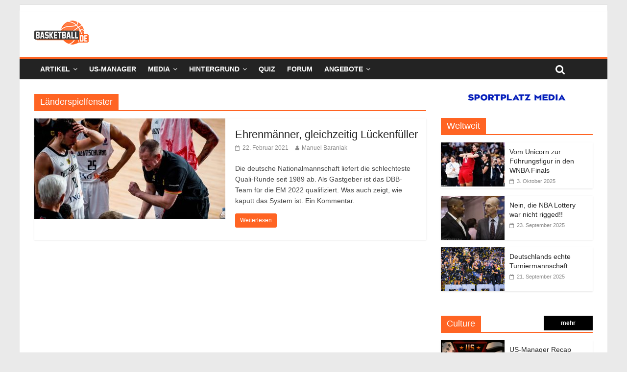

--- FILE ---
content_type: text/html; charset=utf-8
request_url: https://www.google.com/recaptcha/api2/aframe
body_size: 267
content:
<!DOCTYPE HTML><html><head><meta http-equiv="content-type" content="text/html; charset=UTF-8"></head><body><script nonce="pnziS4RNw_KSa6UeidMqtw">/** Anti-fraud and anti-abuse applications only. See google.com/recaptcha */ try{var clients={'sodar':'https://pagead2.googlesyndication.com/pagead/sodar?'};window.addEventListener("message",function(a){try{if(a.source===window.parent){var b=JSON.parse(a.data);var c=clients[b['id']];if(c){var d=document.createElement('img');d.src=c+b['params']+'&rc='+(localStorage.getItem("rc::a")?sessionStorage.getItem("rc::b"):"");window.document.body.appendChild(d);sessionStorage.setItem("rc::e",parseInt(sessionStorage.getItem("rc::e")||0)+1);localStorage.setItem("rc::h",'1768996212340');}}}catch(b){}});window.parent.postMessage("_grecaptcha_ready", "*");}catch(b){}</script></body></html>

--- FILE ---
content_type: application/javascript
request_url: https://basketball.de/wp-content/plugins/perfect-survey/resources/frontend/assets/js/survey.main.js?ver=1.0.0
body_size: 4885
content:
(function($){

  "use strict";

  $(document).ready(function($){

    // Add limit to textarea counter
    $("textarea.survey_textarea").keyup(function(){
      var lenght = $(this).val().length;
      $(this).next().text((1000 - lenght) + " / 1000");
    });

    $("body").on("click",".survey-rating",function(e){
      $(this).closest('li').prevAll('li').find('.survey-rating').addClass('selected');
      $(this).closest('li').nextAll('li').find('.survey-rating').removeClass('selected');
      $(this).addClass('selected');
    });

    $("body").on("click",".ps-select-answer option", function(e){

      var $select = $(this).closest('select');

      if($select.attr("multiple"))
      {
        if($(this).val().length > 0)
        {
          $select.find("option").filter(function(){ return !$(this).val(); }).prop('selected',false);
        }
        else if(!$(this).val())
        {
          $select.find("option").prop('selected',false);
          $(this).prop('selected',true);
        }
      }
    });

    $("body").on("click",".survey_submit_btn", function(e){

      e.preventDefault();

      var $survey  = $(this).closest(".survey-container");
      var errors   = ps_validate_survey($survey);
      var metadata = $survey.data('metadata');

      if(errors.length > 0)
      {
            swal({
              title: "Ops!",
              text: "• "+errors.join('\n • '),
            });
            return false;
      }

      var submit_mode = metadata['ps_question_submit_complete'];

      var postDataArray = $survey.find(".survey_question_box:visible *").serializeArray();

      $survey.find(".survey_question_container:not(.hidden_ps_questions_com) .survey_question_box").each(function(){
        if(!$(this).data("validationRequired"))
        {
          if($(this).find("*").serializeArray().length == 0)
          {
            postDataArray.push({
              name: 'ps_questions['+$(this).data('questionId')+']',
              value: 0
            });
          }
        }
      });

      var postData      = ps_form_array_to_object(postDataArray);
      postData['ID']    = $survey.data('id');

      ps_ajax_post("save_question_data",postData, function(response){

        var partial_message          = 'ps_success_message_one';
        var complete_message         = 'ps_success_message_complete';
        var set_complete_messages    = 'ps_success_message_complete_on';
        var set_one_messages         = 'ps_success_message_one_on';

        if(typeof metadata[complete_message] != 'undefined' && response.total_questions_answered == response.total_questions)
        {
          if(typeof metadata[complete_message] == 'string' && metadata[complete_message].length > 0 && metadata[set_complete_messages] == 'message_complete_on')
          {
                swal({
                  text: metadata[complete_message],
                }).then(confirm);
          }
          else
          {
               confirm();
          }

          function confirm()
          {
                if(typeof metadata['ps_success_page_link'] != 'undefined' && metadata.ps_success_page_link.length > 0)
                {
                  window.location.href=metadata.ps_success_page_link;
                }
                else
                {
                  typeof metadata['ps_question_submit_type'] == 'undefined' ||  metadata['ps_question_submit_type'] != 'ajax'  ? window.location.reload() : ps_survey_reload($survey);
                }
          }
        }

        if(typeof metadata[partial_message] != 'undefined' && response.total_questions_answered < response.total_questions)
        {
            if(typeof metadata[partial_message] == 'string' && metadata[partial_message].length > 0 && metadata[set_one_messages] == 'message_one_on')
            {
              swal({

                text: metadata[partial_message],

              }).then(confirm);
            }
            else
            {
                confirm();
            }

            function confirm()
            {
                typeof metadata['ps_question_submit_type'] == 'undefined' ||  metadata['ps_question_submit_type'] != 'ajax' ? window.location.reload() : ps_survey_reload($survey);
            }
        }
      });
    });

    $("body").on('mouseenter','.ps-datepicker', function(){
      if(typeof $.fn.datepicker == 'function' && typeof $(this).data('datepicker') == 'undefined')
      {
        $(this).datepicker({
          beforeShow: function() {
            $(this).datepicker("widget").addClass("ps_ui_customize_survey");
          },
          changeMonth: true,
          changeYear: true,
          yearRange: '-100:+100',
        });
      }
    });

    $("body").on('click', '.ps_sfe_toglger', function(e) {
      $(this).toggleClass('ps_sfe_toglger_opener');
      $(this).next().toggle();
    })
  });

})(jQuery);


--- FILE ---
content_type: application/javascript
request_url: https://basketball.de/wp-content/themes/colormag-pro/js/colormag-custom.min.js?ver=6.8.3
body_size: 10715
content:
jQuery(document).ready(function(){function a(a){a.find(".player-frame").each(function(){var a=jQuery(this),b=jQuery("[data-id='"+a.attr("id")+"']");a.addVideoEvent("play",function(a,c,d){b.removeClass("is-paused").addClass("is-playing")}),a.addVideoEvent("pause",function(a,c,d){b.removeClass("is-playing").addClass("is-paused")}),a.addVideoEvent("finish",function(a,c,d){b.removeClass("is-paused is-playing")})})}function b(){var a=parseFloat(colormag_google_maps_widget_settings.longitude),b=parseFloat(colormag_google_maps_widget_settings.latitude),c=parseInt(colormag_google_maps_widget_settings.zoom_size),d={lat:b,lng:a},e=new google.maps.Map(document.getElementById("GoogleMaps"),{zoom:c,center:d});new google.maps.Marker({position:d,map:e})}if(jQuery(".search-top").click(function(){jQuery("#masthead .search-form-top").toggle()}),jQuery(".menu-primary-container .menu-item-has-children").append('<span class="sub-toggle"> <i class="fa fa-angle-right"></i> </span>'),jQuery(".menu-primary-container .sub-toggle").click(function(){jQuery(this).parent(".menu-item-has-children").children("ul.sub-menu").first().slideToggle("1000"),jQuery(this).children(".fa-angle-right").first().toggleClass("fa-angle-down")}),jQuery("#scroll-up").hide(),jQuery(window).scroll(function(){jQuery(this).scrollTop()>1e3?jQuery("#scroll-up").fadeIn():jQuery("#scroll-up").fadeOut()}),jQuery("a#scroll-up").click(function(){return jQuery("body,html").animate({scrollTop:0},800),!1}),"undefined"!=typeof jQuery.fn.sticky){var c=jQuery("#wpadminbar");c.length?jQuery("#site-navigation").sticky({topSpacing:c.height(),zIndex:999}):jQuery("#site-navigation").sticky({topSpacing:0,zIndex:999})}if("undefined"!=typeof jQuery.fn.easytabs&&jQuery(".tabbed-widget").easytabs(),"undefined"!=typeof jQuery.fn.fitVids&&jQuery(".fitvids-video").fitVids(),"undefined"!=typeof jQuery.fn.magnificPopup&&(jQuery(".image-popup").magnificPopup({type:"image"}),jQuery(".gallery").find('a[href*=".jpg"], a[href*=".jpeg"], a[href*=".png"], a[href*=".gif"], a[href*=".ico"]').magnificPopup({type:"image",gallery:{enabled:!0}}),jQuery(".colormag-ticker-news-popup-link").magnificPopup({type:"ajax",callbacks:{parseAjax:function(a){var b=jQuery.magnificPopup.instance,c=jQuery(b.currItem.el[0]),d=c.data("fragment");a.data=jQuery(a.data).find(d)}}})),"undefined"!=typeof jQuery.fn.newsTicker){if("undefined"!=typeof colormag_ticker_settings){var d=colormag_ticker_settings.breaking_news_slide_effect,e=parseInt(colormag_ticker_settings.breaking_news_duration,10),f=parseInt(colormag_ticker_settings.breaking_news_speed,10);jQuery(".newsticker").newsTicker({row_height:20,max_rows:1,direction:d,speed:f,duration:e,autostart:1,pauseOnHover:1,start:function(){jQuery(".newsticker").css("visibility","visible")}})}var g=function(a,b,c,d,e,f,g){jQuery(a).newsTicker({row_height:f,max_rows:g,duration:e,direction:d,prevButton:jQuery(b),nextButton:jQuery(c),start:function(){jQuery(".breaking-news-widget-slide").css("visibility","visible")}})},h=jQuery(".breaking_news_widget_inner_wrap");jQuery(h).each(function(){var a=jQuery(this).children(".breaking-news-widget-slide"),b=jQuery(this).children(".fa-arrow-up"),c=jQuery(this).children(".fa-arrow-down"),d=jQuery(this).children(".breaking-news-widget-slide").data("direction"),e=jQuery(this).children(".breaking-news-widget-slide").data("duration"),f=jQuery(this).children(".breaking-news-widget-slide").data("rowheight"),h=jQuery(this).children(".breaking-news-widget-slide").data("maxrows");g(a,b,c,d,e,f,h)})}if("undefined"!=typeof jQuery.fn.bxSlider){var i=function(a,b,c,d,e,f){jQuery(a).bxSlider({mode:b,speed:c,auto:e,pause:d,autoHover:f,adaptiveHeight:!0,nextText:'<div class="category-slide-next"><i class="fa fa-angle-right"></i></div>',prevText:'<div class="category-slide-prev"><i class="fa fa-angle-left"></i></div>',pager:!1,tickerHover:!0,onSliderLoad:function(){jQuery(".widget_slider_area_rotate").css("visibility","visible"),jQuery(".widget_slider_area_rotate").css("height","auto")}})},j=jQuery(".widget_featured_slider_inner_wrap");jQuery(j).each(function(){var a=jQuery(this).children(".widget_slider_area_rotate"),b=jQuery(this).children(".widget_slider_area_rotate").data("mode"),c=jQuery(this).children(".widget_slider_area_rotate").data("speed"),d=jQuery(this).children(".widget_slider_area_rotate").data("pause"),e=jQuery(this).children(".widget_slider_area_rotate").data("auto"),f=jQuery(this).children(".widget_slider_area_rotate").data("hover");i(a,b,c,d,e,f)});var k=function(a,b,c,d,e){jQuery(a).bxSlider({minSlides:1,maxSlides:2,slideWidth:390,slideMargin:20,speed:b,pause:c,auto:d,autoHover:e,adaptiveHeight:!0,nextText:'<div class="slide-next"><i class="fa fa-angle-right"></i></div>',prevText:'<div class="slide-prev"><i class="fa fa-angle-left"></i></div>',pager:!1,captions:!1,onSliderLoad:function(){jQuery(".widget_block_picture_news .widget_highlighted_post_area").css("visibility","visible"),jQuery(".widget_block_picture_news .widget_highlighted_post_area").css("height","auto")}})},l=jQuery(".widget_block_picture_news_inner_wrap");jQuery(l).each(function(){var a=jQuery(this).children(".widget_block_picture_news .widget_highlighted_post_area"),b=jQuery(this).children(".widget_block_picture_news .widget_highlighted_post_area").data("speed"),c=jQuery(this).children(".widget_block_picture_news .widget_highlighted_post_area").data("pause"),d=jQuery(this).children(".widget_block_picture_news .widget_highlighted_post_area").data("auto"),e=jQuery(this).children(".widget_block_picture_news .widget_highlighted_post_area").data("hover");k(a,b,c,d,e)});var m=function(a,b,c,d,e,f,g){jQuery(a).bxSlider({mode:c,speed:d,pause:e,auto:f,pagerCustom:b,autoHover:g,controls:!1,nextText:"",prevText:"",nextSelector:"",prevSelector:"",captions:!1,onSliderLoad:function(){jQuery(".thumbnail-big-sliders").css("visibility","visible"),jQuery(".thumbnail-big-sliders").css("height","auto")}})},n=jQuery(".thumbnail-slider-news");jQuery(n).each(function(){var a=jQuery(this).children(".thumbnail-big-sliders"),b=jQuery(this).children(".thumbnail-slider"),c=jQuery(this).children(".thumbnail-big-sliders").data("mode"),d=jQuery(this).children(".thumbnail-big-sliders").data("speed"),e=jQuery(this).children(".thumbnail-big-sliders").data("pause"),f=jQuery(this).children(".thumbnail-big-sliders").data("auto"),g=jQuery(this).children(".thumbnail-big-sliders").data("hover");m(a,b,c,d,e,f,g)});var o=function(a,b){jQuery(a).bxSlider({minSlides:5,maxSlides:8,slideWidth:150,slideMargin:12,ticker:!0,speed:b,tickerHover:!0,useCSS:!1,onSliderLoad:function(){jQuery(".image-ticker-news").css("visibility","visible"),jQuery(".image-ticker-news").css("height","auto")}})},p=jQuery(".widget_ticker_news_colormag");jQuery(p).each(function(){var a=jQuery(this).children(".image-ticker-news"),b=jQuery(this).children(".image-ticker-news").data("speed");o(a,b)}),jQuery(".blog .gallery-images, .archive .gallery-images, .search .gallery-images, .single-post .gallery-images").bxSlider({mode:"fade",speed:1500,auto:!0,pause:3e3,adaptiveHeight:!0,nextText:"",prevText:"",nextSelector:".slide-next",prevSelector:".slide-prev",pager:!1}),jQuery(".related-post-carousel").bxSlider({minSlides:1,maxSlides:2,auto:!0,slideWidth:390,slideMargin:20,moveSlides:1,shrinkItems:!0,speed:3e3,autoHover:!0,nextText:'<div class="slide-next"><i class="fa fa-angle-right"></i></div>',prevText:'<div class="slide-prev"><i class="fa fa-angle-left"></i></div>',pager:!1,captions:!1,onSliderLoad:function(){jQuery(".related-post-carousel").css("visibility","visible"),jQuery(".related-post-carousel").css("height","auto")}})}if("undefined"!=typeof jQuery.fn.theiaStickySidebar&&"undefined"!=typeof ResizeSensor){var q=jQuery("#site-navigation-sticky-wrapper").outerHeight();null===q&&(q=0),jQuery("#primary, #secondary").theiaStickySidebar({additionalMarginTop:40+q})}if("undefined"!=typeof jQuery.fn.headroom){var r,c=jQuery("#wpadminbar"),s=jQuery(".main-navigation").width();r=c.length?c.height()+jQuery("#site-navigation").offset().top:jQuery("#site-navigation").offset().top,jQuery(".main-navigation").headroom({offset:r,tolerance:0,onPin:function(){c.length?jQuery(".main-navigation").css({top:c.height(),position:"fixed",width:s}):jQuery(".main-navigation").css({top:0,position:"fixed",width:s})},onTop:function(){jQuery(".main-navigation").css({top:0,position:"relative"})}})}jQuery(".video-player").each(function(b){var c=jQuery(this),d="video-playlist-item-"+b,e=jQuery(this).find(".player-frame");c.attr("id",d),e.video(),a(c),e.addVideoEvent("ready",function(){e.css("visibility","visible").fadeIn()}),c.on("click",".video-playlist-item",function(){var b=jQuery(this),d=b.data("id"),e=jQuery("#"+d),f=b.data("src");c.find(".player-frame").each(function(){jQuery(this).pauseVideo().hide()}),e.length?e.playVideo():(c.find(".video-frame").append('<iframe id="'+d+'" class="player-frame" src="'+f+'" frameborder="0" width="100%" height="434" webkitallowfullscreen mozallowfullscreen allowfullscreen></iframe>'),e=jQuery("#"+d),e.video(),e.addVideoEvent("ready",function(a,b,c){e.playVideo()})),e.css("visibility","visible").fadeIn(),a(c)})}),"undefined"!=typeof jQuery.fn.prognroll&&jQuery("body").prognroll({height:5,color:colormag_progress_bar_bgcolor.bg_color,custom:!1}),"undefined"!=typeof google&&"undefined"!=typeof colormag_google_maps_widget_settings&&(b(),jQuery("#GoogleMaps").css({height:colormag_google_maps_widget_settings.height})),jQuery(window).load(function(){if(window.matchMedia("(max-width: 768px)").matches&&jQuery("#masthead .sticky-wrapper, #masthead .headroom").length>=1){var a=jQuery(window).height(),b=a-88,c=jQuery("#site-navigation").find("ul").first();c.css("max-height",b),c.addClass("menu-scrollbar")}}),"undefined"!=typeof jQuery.fn.readingTime&&jQuery(".readingtime").each(function(){jQuery(this).readingTime({readingTimeAsNumber:!0,wordsPerMinute:200,round:!0,remotePath:jQuery(this).attr("data-file"),remoteTarget:jQuery(this).attr("data-target"),readingTimeTarget:jQuery(this).find(".eta")})})}),jQuery(document).on("click","#site-navigation ul li.menu-item-has-children > a",function(a){var b=jQuery(this).parent(".menu-item-has-children");!b.hasClass("focus")&&jQuery(window).width()<=768&&(b.addClass("focus"),a.preventDefault(),b.children(".sub-menu").css({display:"block"}))}),jQuery(function(){function a(){var a=(jQuery("#primary").outerHeight(),jQuery(this).scrollTop()+jQuery(this).height()),c=jQuery(document).height()-a;a>c?b.addClass("flyout"):b.removeClass("flyout")}var b=jQuery("#related-posts-wrapper-flyout");jQuery(window).on("scroll",a),jQuery("#flyout-related-post-close").click(function(){b.removeClass("flyout"),jQuery(window).off("scroll",a)})});

--- FILE ---
content_type: application/javascript; charset=utf-8
request_url: https://fundingchoicesmessages.google.com/f/AGSKWxVciTkv-lni7YDOhJCpd683OGwISG7PHmuE9OfYBaiqZYrzwLK-8FgzP0LPZL7sArCIg_1PD-oRGd_RHde_HjNEqf6ALoETSZvbJnrtEdXVIcgA1ZpOSBud_7UNYi2qQ_RP0Z3D_5CsmZ6POdtv2tABRYAo30HLqhePR1hwj_vi0vZunE56vlzmyQ8Q/_/search_ads.-729x91-/ban468./Ad/Oas?/advt2.
body_size: -1291
content:
window['6c302bac-60bc-4ce2-bc11-dc929f7ca136'] = true;